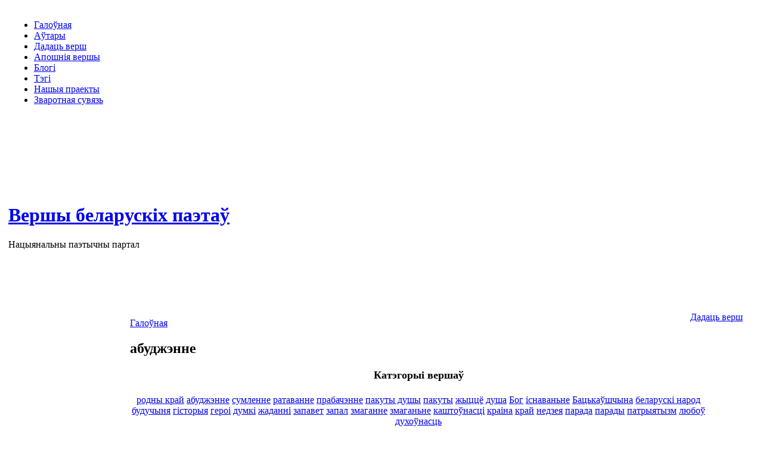

--- FILE ---
content_type: text/html; charset=utf-8
request_url: http://www.vershy.ru/tags/abudzhenne
body_size: 11064
content:
<!DOCTYPE html PUBLIC "-//W3C//DTD XHTML 1.0 Transitional//EN" "http://www.w3.org/TR/xhtml1/DTD/xhtml1-transitional.dtd">
<html xmlns="http://www.w3.org/1999/xhtml" lang="ru" xml:lang="ru" dir="ltr">
<head>
<meta http-equiv="Content-Type" content="text/html; charset=utf-8" />
  <title>абуджэнне | Беларускія вершы | Белорусские стихи</title>
  <meta http-equiv="Content-Style-Type" content="text/css" />
  <meta http-equiv="Content-Type" content="text/html; charset=utf-8" />
<link rel="shortcut icon" href="/sites/all/themes/vershy/favicon.ico" type="image/x-icon" />
  <link type="text/css" rel="stylesheet" media="all" href="/sites/vershy.ru/files/css/css_73e699a4659d48391f2597c62492302b.css" />
  <script type="text/javascript" src="/sites/vershy.ru/files/js/js_bf1fa327a57039552f6ab275e6ed92cf.js"></script>
<script type="text/javascript">
<!--//--><![CDATA[//><!--
jQuery.extend(Drupal.settings, { "basePath": "/", "fivestar": { "titleUser": "Your rating: ", "titleAverage": "Average: ", "feedbackSavingVote": "Saving your vote...", "feedbackVoteSaved": "Your vote has been saved.", "feedbackDeletingVote": "Deleting your vote...", "feedbackVoteDeleted": "Your vote has been deleted." } });
//--><!]]>
</script>
    <script type='text/javascript'>var _acic={dataProvider:10};(function(){var e=document.createElement('script');e.type='text/javascript';e.async=true;e.src='//www.acint.net/aci.js';var t=document.getElementsByTagName('script')[0];t.parentNode.insertBefore(e,t)})(); </script>
</head>
  
<body>
	<div id="main">
    	<table class="bg-right" width="100%">
            <tr>
                <td width="100%" class="header">
                    <table width="100%">
                      <tr>
                        <td width="100%" style="height:69px;">
                            <table width="100%">
                                <tr>
                                    <td style="width:730px;">
										                                            <div class="pr-menu">
                                                <ul class="links primary-links"><li class="menu-190 first"><a href="/" title="Галоўная старонка сайта">Галоўная</a></li>
<li class="menu-422"><a href="/authors" title="">Аўтары</a></li>
<li class="menu-263"><a href="/content/dadats-versh" title="Дадаць верш">Дадаць верш</a></li>
<li class="menu-387"><a href="/last_poems" title="">Апошнія вершы</a></li>
<li class="menu-419"><a href="/blog" title="">Блогі</a></li>
<li class="menu-293"><a href="/tagadelic/chunk/12" title="Тэгі навін">Тэгі</a></li>
<li class="menu-368"><a href="/content/nashyya-praekty" title="">Нашыя праекты</a></li>
<li class="menu-351 last"><a href="/contact" title="Сувязь з адміністрацыяй сайта">Зваротная сувязь</a></li>
</ul>                                                <br class="clear" />
                                            </div>
                                                                            </td>
                                    <td >
                                    </td>
                                </tr>
                            </table>
                        </td>
                      </tr>
                      <tr>
                        <td width="100%" style="height:306px;">
                                                        
                                                            <h1 class='site-name'><a href="/" title="Галоўная">Вершы беларускіх паэтаў</a></h1>
                                                        <div class="slogan">Нацыянальны паэтычны партал</div>
                        </td>
                      </tr>
                    </table>
                </td>
            </tr>
            <tr>
                <td class="cont-row">
                    <table width="100%" >
                        <tr>
                            <td width="200">
                                <div class="left2">
                                                                            <table width="100%">
                                          <tr>
                                            <td width="100%">
                                                <div class="block block-user" id="block-user-0">
	<div class="block-top">
    	<div class="block-bot">
	        	<div class="title">
                <h3>Уваход</h3>
            </div>
	            <div class="content"><form action="/tags/abudzhenne?destination=taxonomy%2Fterm%2F811"  accept-charset="UTF-8" method="post" id="user-login-form">
<div><div class="form-item" id="edit-name-wrapper">
 <label for="edit-name">Імя для ўваходу (лагін): <span class="form-required" title="Обязательное поле">*</span></label>
 <input type="text" maxlength="60" name="name" id="edit-name" size="15" value="" class="form-text required" />
</div>
<div class="form-item" id="edit-pass-wrapper">
 <label for="edit-pass">Пароль: <span class="form-required" title="Обязательное поле">*</span></label>
 <input type="password" name="pass" id="edit-pass"  maxlength="60"  size="15"  class="form-text required" />
</div>
<input type="submit" name="op" id="edit-submit" value="Уваход"  class="form-submit" />
<div class="item-list"><ul><li class="first last"><a href="/user/password" title="Запросить новый пароль по электронной почте.">Забыліся пароль?</a></li>
</ul></div><input type="hidden" name="form_build_id" id="form-1b9aa412147559ba02ba0f84597a435a" value="form-1b9aa412147559ba02ba0f84597a435a"  />
<input type="hidden" name="form_id" id="edit-user-login-block" value="user_login_block"  />

</div></form>
</div>
        </div>
    </div>
</div><div class="block block-views" id="block-views-comments_recent-block">
	<div class="block-top">
    	<div class="block-bot">
	        	<div class="title">
                <h3>Апошнія водгукі</h3>
            </div>
	            <div class="content"><div class="view view-comments-recent view-id-comments_recent view-display-id-block view-dom-id-2">
    
  
  
      <div class="view-content">
      <div class="item-list">
    <ul>
          <li class="views-row views-row-1 views-row-odd views-row-first">  
  <div class="views-field-subject">
                <span class="field-content"><a href="/content/vyasna#comment-13912">Про весну на белорусской мове</a></span>
  </div>
  
  <div class="views-field-timestamp">
                <span class="field-content">25.04.2022 - 16:22</span>
  </div>
</li>
          <li class="views-row views-row-2 views-row-even">  
  <div class="views-field-subject">
                <span class="field-content"><a href="/content/galshanski-zamak-0#comment-13911">Падтрымлiваю!</a></span>
  </div>
  
  <div class="views-field-timestamp">
                <span class="field-content">21.04.2022 - 20:49</span>
  </div>
</li>
          <li class="views-row views-row-3 views-row-odd">  
  <div class="views-field-subject">
                <span class="field-content"><a href="/content/mova-11#comment-13907">Дзякуй...</a></span>
  </div>
  
  <div class="views-field-timestamp">
                <span class="field-content">06.04.2022 - 16:46</span>
  </div>
</li>
          <li class="views-row views-row-4 views-row-even">  
  <div class="views-field-subject">
                <span class="field-content"><a href="/content/starasts#comment-13906">Владик.. чётко</a></span>
  </div>
  
  <div class="views-field-timestamp">
                <span class="field-content">17.03.2022 - 23:42</span>
  </div>
</li>
          <li class="views-row views-row-5 views-row-odd">  
  <div class="views-field-subject">
                <span class="field-content"><a href="/content/1863#comment-13905">Вельмі моцна, як у Кастуся!!!</a></span>
  </div>
  
  <div class="views-field-timestamp">
                <span class="field-content">15.03.2022 - 23:45</span>
  </div>
</li>
          <li class="views-row views-row-6 views-row-even">  
  <div class="views-field-subject">
                <span class="field-content"><a href="/content/abyazkrovila-veska#comment-13904">круть</a></span>
  </div>
  
  <div class="views-field-timestamp">
                <span class="field-content">02.03.2022 - 19:58</span>
  </div>
</li>
          <li class="views-row views-row-7 views-row-odd">  
  <div class="views-field-subject">
                <span class="field-content"><a href="/content/abyazkrovila-veska#comment-13903">топ</a></span>
  </div>
  
  <div class="views-field-timestamp">
                <span class="field-content">02.03.2022 - 19:57</span>
  </div>
</li>
          <li class="views-row views-row-8 views-row-even">  
  <div class="views-field-subject">
                <span class="field-content"><a href="/content/zalatoe-zyarnyatka-pra#comment-13902">Я так шчаслівая сёння за</a></span>
  </div>
  
  <div class="views-field-timestamp">
                <span class="field-content">25.02.2022 - 04:19</span>
  </div>
</li>
          <li class="views-row views-row-9 views-row-odd">  
  <div class="views-field-subject">
                <span class="field-content"><a href="/content/asel-na-%D1%96myan%D1%96nakh#comment-13901">23</a></span>
  </div>
  
  <div class="views-field-timestamp">
                <span class="field-content">23.02.2022 - 21:06</span>
  </div>
</li>
          <li class="views-row views-row-10 views-row-even">  
  <div class="views-field-subject">
                <span class="field-content"><a href="/content/ne-zdavaisya#comment-13900">І нават калі цалкам без</a></span>
  </div>
  
  <div class="views-field-timestamp">
                <span class="field-content">14.02.2022 - 10:34</span>
  </div>
</li>
          <li class="views-row views-row-11 views-row-odd">  
  <div class="views-field-subject">
                <span class="field-content"><a href="/content/zhyvi-dlya-syabe#comment-13899">Жыві для мяне, тваё імя</a></span>
  </div>
  
  <div class="views-field-timestamp">
                <span class="field-content">14.02.2022 - 10:33</span>
  </div>
</li>
          <li class="views-row views-row-12 views-row-even">  
  <div class="views-field-subject">
                <span class="field-content"><a href="/content/prodki-1#comment-13898">Спасибо, что был. Что остался</a></span>
  </div>
  
  <div class="views-field-timestamp">
                <span class="field-content">27.01.2022 - 09:06</span>
  </div>
</li>
          <li class="views-row views-row-13 views-row-odd">  
  <div class="views-field-subject">
                <span class="field-content"><a href="/content/sneg-3#comment-13897">Супер! Вельмі спадабаўся верш</a></span>
  </div>
  
  <div class="views-field-timestamp">
                <span class="field-content">26.01.2022 - 22:30</span>
  </div>
</li>
          <li class="views-row views-row-14 views-row-even">  
  <div class="views-field-subject">
                <span class="field-content"><a href="/content/sneg-3#comment-13896">Добры верш на беларускай</a></span>
  </div>
  
  <div class="views-field-timestamp">
                <span class="field-content">25.01.2022 - 16:27</span>
  </div>
</li>
          <li class="views-row views-row-15 views-row-odd views-row-last">  
  <div class="views-field-subject">
                <span class="field-content"><a href="/content/z-novym-godam#comment-13893">Вельмi мiлагучны, ёмкi i</a></span>
  </div>
  
  <div class="views-field-timestamp">
                <span class="field-content">24.12.2021 - 16:39</span>
  </div>
</li>
      </ul>
</div>    </div>
  
  
  
      
<div class="more-link">
  <a href="/comments/recent">
    усе водгукі  </a>
</div>
  
  
  
</div> </div>
        </div>
    </div>
</div><div class="block block-block" id="block-block-7">
	<div class="block-top">
    	<div class="block-bot">
	        	<div class="title">
                <h3>Раiм наведаць</h3>
            </div>
	            <div class="content"><div align="center">
<!--ADVERT_TEMPLATE_FD--> <br/>
Каб дадаць спасылку<br/>на Ваш сайт, пiшыце ў<br/><a href="/contact">зваротную сувязь</a>
</div></div>
        </div>
    </div>
</div><div class="block block-block" id="block-block-4">
	<div class="block-top">
    	<div class="block-bot">
	        	<div class="title">
                <h3>Лічыльнікі</h3>
            </div>
	            <div class="content"><script>document.write('<p align="center"><NOINDEX><A REL=NOFOLLOW HREF="http://www.all.by/"><IMG SRC="http://www.all.by/cgi-bin/rating.cgi?id=10074376&amp;ni=2" BORDER="0" WIDTH="88" HEIGHT="31" ALT="Rating All.BY"></A></NOINDEX></p>');</script></div>
        </div>
    </div>
</div>                                            </td>
                                          </tr>
                                        </table>
                                                                        <div class="search-box">
										                                    </div>
                                </div>
                            </td>
                            <td width="">
								<div class="addversh">
				    <div class="links-tall" style="float:right; margin-right:20px;margin-top:-10px;">
					<div class="links-left">
					    <div class="links-right">
						<div class="links">
						    <div align="center">
							<a style="" href="/content/dadats-versh">Дадаць верш</a><br>
						    </div>
						</div>
					    </div>
					</div>
				    </div>
				</div>
				                                <div class="cent">
                                <div class="border-left">
                                    <div class="border-right">
                                        <div class="border-top">
                                            <div class="border-bot">
                                                <div class="corner-top-left">
                                                    <div class="corner-top-right">
                                                        <div class="corner-bot-left">
                                                            <div class="corner-bot-right">
                                                                                                                                                    <div class="breadcrumb"><a href="/">Галоўная</a></div>                                                                                                                    
                                                                                                                                
                                                                    <h2>абуджэнне</h2>
                                                                                                                                                                                                                                                                                 
                                                            
                                                                
                                                                <div id="custom"><div class="block block-block" id="block-block-14">
	<div class="block-top">
    	<div class="block-bot">
	            <div class="content">
    <div align="center">
    <h1 class="title" style="margin-left:0;width:600px;margin-right:80px;"><a style="font-size:18px;">Катэгорыі вершаў</a></h1>
    </div>
    <div class="content" align="center" style="padding-right:80px;"><a href="/category/rodny-krai" class="tagadelic level1">родны край</a> <a href="/tags/abudzhenne" class="tagadelic level1 active">абуджэнне</a> <a href="/tags/sumlenne" class="tagadelic level1">сумленне</a> <a href="/tags/ratavanne" class="tagadelic level1">ратаванне</a> <a href="/category/prabachenne" class="tagadelic level1">прабачэнне</a> <a href="/tags/pakuty-dushy" class="tagadelic level1">пакуты душы</a> <a href="/tags/pakuty" class="tagadelic level1">пакуты</a> <a href="/category/zhytstse" class="tagadelic level1">жыццё</a> <a href="/tags/dusha" class="tagadelic level1">душа</a> <a href="/tags/bog" class="tagadelic level1">Бог</a> <a href="/tags/isnavanne" class="tagadelic level1">існаваньне</a> <a href="/tags/batskaushchyna" class="tagadelic level1">Бацькаўшчына</a> <a href="/tags/belaruski-narod" class="tagadelic level1">беларускі народ</a> <a href="/tags/buduchynya" class="tagadelic level1">будучыня</a> <a href="/category/g%D1%96storyya" class="tagadelic level1">гісторыя</a> <a href="/tags/geroi" class="tagadelic level1">героі</a> <a href="/tags/dumki" class="tagadelic level1">думкі</a> <a href="/category/zhadann%D1%96" class="tagadelic level1">жаданні</a> <a href="/tags/zapavet" class="tagadelic level1">запавет</a> <a href="/tags/zapal" class="tagadelic level1">запал</a> <a href="/category/zmaganne" class="tagadelic level1">змаганне</a> <a href="/tags/zmaganne" class="tagadelic level1">змаганьне</a> <a href="/tags/kashtounastsi" class="tagadelic level1">каштоўнасці</a> <a href="/tags/kraina" class="tagadelic level1">краіна</a> <a href="/tags/krai" class="tagadelic level1">край</a> <a href="/tags/nedzeya" class="tagadelic level1">недзея</a> <a href="/category/parada" class="tagadelic level1">парада</a> <a href="/tags/parady" class="tagadelic level1">парады</a> <a href="/tags/patryyatyzm" class="tagadelic level1">патрыятызм</a> <a href="/tags/lyubou" class="tagadelic level1">любоў</a> <a href="/tags/dukhounasts" class="tagadelic level1">духоўнасць</a> </div></div>
        </div>
    </div>
</div></div>
                                                            
                                                                  <!-- start main content -->
                                                                <div class="view view-taxonomy-term view-id-taxonomy_term view-display-id-page view-dom-id-1">
    
  
  
      <div class="view-content">
        <div class="views-row views-row-1 views-row-odd views-row-first">
      
  <div class="views-field-title">
                <span class="field-content"><div id="node-11936" class="node">
	    	
			            <div class="bg-h2">
				                <h1 class="title"><a href="/content-35">***</a></h1>
		            </div>
       
        
        <div class="content"><form action="/tags/abudzhenne"  accept-charset="UTF-8" method="post" id="fivestar-form-node-11936" class="fivestar-widget">
<div><div class="fivestar-form-vote-11936 clear-block-rate"><input type="hidden" name="content_type" id="edit-content-type" value="node"  />
<input type="hidden" name="content_id" id="edit-content-id" value="11936"  />
<div class="fivestar-form-item  fivestar-average-text fivestar-average-stars fivestar-labels-hover"><div class="form-item" id="edit-vote-wrapper">
 <input type="hidden" name="vote_count" id="edit-vote-count" value="0"  />
<input type="hidden" name="vote_average" id="edit-vote-average" value="0"  />
<input type="hidden" name="auto_submit_path" id="edit-auto-submit-path" value="/fivestar/vote/node/11936/vote"  class="fivestar-path" />
<select name="vote" class="form-select" id="edit-vote-1" ><option value="-">Select rating</option><option value="20">Дрэнна</option><option value="40">Нармальна</option><option value="60">Добра</option><option value="80">Выдатна</option><option value="100">Вельмі выдатна</option></select><input type="hidden" name="auto_submit_token" id="edit-auto-submit-token" value="1ff439f99c240e0886615d621f305b57"  class="fivestar-token" />

 <div class="description"><div class="fivestar-summary fivestar-summary-average-count"><span class="empty">Яшчэ не ацэнена</span></div></div>
</div>
</div><input type="hidden" name="destination" id="edit-destination" value="taxonomy/term/811"  />
<input type="hidden" name="form_build_id" id="form-1e4ac8b1c59af21f64f28f7b91096a8c" value="form-1e4ac8b1c59af21f64f28f7b91096a8c"  />
<input type="hidden" name="form_id" id="edit-fivestar-form-node-11936" value="fivestar_form_node_11936"  />
</div>
</div></form>
<p>Нацыянальная самасвядомасць знікла,<br />
У беларусаў яе цяпер няма!<br />
Бо беларус, як той крот панікнуў<br />
У нару сваю, забыў сваё імя!</p>
<p>Каб зналі продкі нашы дарагія,<br />
Што пасля іх нашчадкі будуць вось такія<br />
Як мы, то хіба ж змагаліся б яны<br />
За нашу незалежнасць, быццам перажыўшы тры вайны!?</p>
<p>Не варта так рабіць, шаноўныя сябры,<br />
Не варта забываць свае старажытныя карані,<br />
Бо згінем мы ў выніку як нацыя<br />
І пойдзем прыслугоўваць да пана, майце рацыю!</p>
</div>
        	<div class="links-tall">
        	<div class="links-left">
            	<div class="links-right">
                	<div class="links"><ul class="links inline"><li class="comment_add first last"><a href="/comment/reply/11936#comment-form" title="Пакінуць водгук на матэрыял.">Пакінуць водгук</a></li>
</ul></div>
                </div>
            </div>
        </div>
        <br class="clear" />
            <div class="taxonomy"><ul class="links inline"><li class="taxonomy_term_1753 first"><a href="/category/dzmitryi-yurkoits" rel="tag" title="">Дзмітрый Юркойць</a></li>
<li class="taxonomy_term_1739"><a href="/years/2016" rel="tag" title="">2016</a></li>
<li class="taxonomy_term_784"><a href="/tags/isnavanne" rel="tag" title="">існаваньне</a></li>
<li class="taxonomy_term_811 active"><a href="/tags/abudzhenne" rel="tag" title="" class="active">абуджэнне</a></li>
<li class="taxonomy_term_813"><a href="/tags/batskaushchyna" rel="tag" title="">Бацькаўшчына</a></li>
<li class="taxonomy_term_478"><a href="/tags/belaruski-narod" rel="tag" title="">беларускі народ</a></li>
<li class="taxonomy_term_532"><a href="/tags/buduchynya" rel="tag" title="">будучыня</a></li>
<li class="taxonomy_term_240"><a href="/category/g%D1%96storyya" rel="tag" title="">гісторыя</a></li>
<li class="taxonomy_term_540"><a href="/tags/geroi" rel="tag" title="">героі</a></li>
<li class="taxonomy_term_725"><a href="/tags/dumki" rel="tag" title="">думкі</a></li>
<li class="taxonomy_term_282"><a href="/category/zhadann%D1%96" rel="tag" title="">жаданні</a></li>
<li class="taxonomy_term_668"><a href="/tags/zapavet" rel="tag" title="">запавет</a></li>
<li class="taxonomy_term_1465"><a href="/tags/zapal" rel="tag" title="">запал</a></li>
<li class="taxonomy_term_369"><a href="/category/zmaganne" rel="tag" title="">змаганне</a></li>
<li class="taxonomy_term_1454"><a href="/tags/zmaganne" rel="tag" title="">змаганьне</a></li>
<li class="taxonomy_term_546"><a href="/tags/kashtounastsi" rel="tag" title="">каштоўнасці</a></li>
<li class="taxonomy_term_823"><a href="/tags/kraina" rel="tag" title="">краіна</a></li>
<li class="taxonomy_term_1564"><a href="/tags/krai" rel="tag" title="">край</a></li>
<li class="taxonomy_term_1528"><a href="/tags/nedzeya" rel="tag" title="">недзея</a></li>
<li class="taxonomy_term_305"><a href="/category/parada" rel="tag" title="">парада</a></li>
<li class="taxonomy_term_1543"><a href="/tags/parady" rel="tag" title="">парады</a></li>
<li class="taxonomy_term_617 last"><a href="/tags/patryyatyzm" rel="tag" title="">патрыятызм</a></li>
</ul></div>
                    <br class="clear" />
    </div></span>
  </div>
  </div>
  <div class="views-row views-row-2 views-row-even">
      
  <div class="views-field-title">
                <span class="field-content"><div id="node-12613" class="node">
	    	
			            <div class="bg-h2">
				                <h1 class="title"><a href="/content/pachatak-1">*** Пачатак</a></h1>
		            </div>
       
        
        <div class="content"><form action="/tags/abudzhenne"  accept-charset="UTF-8" method="post" id="fivestar-form-node-12613" class="fivestar-widget">
<div><div class="fivestar-form-vote-12613 clear-block-rate"><input type="hidden" name="content_type" id="edit-content-type-1" value="node"  />
<input type="hidden" name="content_id" id="edit-content-id-1" value="12613"  />
<div class="fivestar-form-item  fivestar-average-text fivestar-average-stars fivestar-labels-hover"><div class="form-item" id="edit-vote-2-wrapper">
 <input type="hidden" name="vote_count" id="edit-vote-count-1" value="10"  />
<input type="hidden" name="vote_average" id="edit-vote-average-1" value="76"  />
<input type="hidden" name="auto_submit_path" id="edit-auto-submit-path-1" value="/fivestar/vote/node/12613/vote"  class="fivestar-path" />
<select name="vote" class="form-select" id="edit-vote-3" ><option value="-">Select rating</option><option value="20">Дрэнна</option><option value="40">Нармальна</option><option value="60">Добра</option><option value="80" selected="selected">Выдатна</option><option value="100">Вельмі выдатна</option></select><input type="hidden" name="auto_submit_token" id="edit-auto-submit-token-1" value="35f9430c7cbb2e2336d54aecb36a89f2"  class="fivestar-token" />

 <div class="description"><div class="fivestar-summary fivestar-summary-average-count"><span class="average-rating">Сярэдняя: <span>3.8</span> </span> <span class="total-votes">(<span>10</span> галасоў)</span></div></div>
</div>
</div><input type="hidden" name="destination" id="edit-destination-1" value="taxonomy/term/811"  />
<input type="hidden" name="form_build_id" id="form-d5215d52f2f008ed5312587abc01b111" value="form-d5215d52f2f008ed5312587abc01b111"  />
<input type="hidden" name="form_id" id="edit-fivestar-form-node-12613" value="fivestar_form_node_12613"  />
</div>
</div></form>
<p>У стане пастаяннага здзіўлення<br />
праз мора сноў і нетры іншасвету<br />
мы з хуткасцю свабоднага падзення<br />
ўразаемся ў блакітную планету.</p>
<p>Вялікі выбух. Вынік -  дзве палоскі.<br />
Жыццё паўстала трапна, бездакорна.<br />
Дзяўчынкай быць, вядома, страшна трошкі,<br />
а хлопцам нарадзіцца вельмі добра.</p>
</div>
        	<div class="links-tall">
        	<div class="links-left">
            	<div class="links-right">
                	<div class="links"><ul class="links inline"><li class="comment_add first last"><a href="/comment/reply/12613#comment-form" title="Пакінуць водгук на матэрыял.">Пакінуць водгук</a></li>
</ul></div>
                </div>
            </div>
        </div>
        <br class="clear" />
            <div class="taxonomy"><ul class="links inline"><li class="taxonomy_term_1723 first"><a href="/category/alyaksei-mikheeu" rel="tag" title="">Аляксей Міхееў</a></li>
<li class="taxonomy_term_811 last active"><a href="/tags/abudzhenne" rel="tag" title="" class="active">абуджэнне</a></li>
</ul></div>
                    <br class="clear" />
    </div></span>
  </div>
  </div>
  <div class="views-row views-row-3 views-row-odd">
      
  <div class="views-field-title">
                <span class="field-content"><div id="node-11795" class="node">
	    	
			            <div class="bg-h2">
				                <h1 class="title"><a href="/content/dumki-valatsugi-na-bra">Думкі валацугі на Брайтан-біч</a></h1>
		            </div>
       
        
        <div class="content"><form action="/tags/abudzhenne"  accept-charset="UTF-8" method="post" id="fivestar-form-node-11795" class="fivestar-widget">
<div><div class="fivestar-form-vote-11795 clear-block-rate"><input type="hidden" name="content_type" id="edit-content-type-2" value="node"  />
<input type="hidden" name="content_id" id="edit-content-id-2" value="11795"  />
<div class="fivestar-form-item  fivestar-average-text fivestar-average-stars fivestar-labels-hover"><div class="form-item" id="edit-vote-4-wrapper">
 <input type="hidden" name="vote_count" id="edit-vote-count-2" value="1"  />
<input type="hidden" name="vote_average" id="edit-vote-average-2" value="100"  />
<input type="hidden" name="auto_submit_path" id="edit-auto-submit-path-2" value="/fivestar/vote/node/11795/vote"  class="fivestar-path" />
<select name="vote" class="form-select" id="edit-vote-5" ><option value="-">Select rating</option><option value="20">Дрэнна</option><option value="40">Нармальна</option><option value="60">Добра</option><option value="80">Выдатна</option><option value="100" selected="selected">Вельмі выдатна</option></select><input type="hidden" name="auto_submit_token" id="edit-auto-submit-token-2" value="e596fc67f72dd4e75e400706d37e0b90"  class="fivestar-token" />

 <div class="description"><div class="fivestar-summary fivestar-summary-average-count"><span class="average-rating">Сярэдняя: <span>5</span> </span> <span class="total-votes">(<span>1</span> голас)</span></div></div>
</div>
</div><input type="hidden" name="destination" id="edit-destination-2" value="taxonomy/term/811"  />
<input type="hidden" name="form_build_id" id="form-e234976e7e2fe523894b8b23ba420520" value="form-e234976e7e2fe523894b8b23ba420520"  />
<input type="hidden" name="form_id" id="edit-fivestar-form-node-11795" value="fivestar_form_node_11795"  />
</div>
</div></form>
<p>Вашынгтон -- купюра ЗША наміналам ў 1 даляр, з выявай Джорджа Вашынгтона. Сымбаль капіталізму.<br />
Mossberg -- амерыканскае сямейства помпавых ружжаў ці, прасцей, драбавікоў.</p>
<p>Вашынгтон ты Вашынгтон!<br />
За цябе куплю гандон<br />
Ані ў дожджык, ані ў сьнег<br />
Не сароміць гэты грэх<br />
Ды яшчэ куплю батона<br />
Калі выйду я з прытона<br />
Трэба ж нешта з'есьці<br />
Каб з розуму не злезці</p>
<p>Вашынгтон ты Вашынгтон!<br />
Такіх бумажак міліён<br />
Учора выкралі з ламбарду Тома<br />
(Том — не сапраўднае імя, завуць жа йго Мікола)<br />
Выймалі сярод бела дня, нічога не цураліся<br />
Тым часам жонка Тома ледзьве не абасралася<br />
Бо пагражаў ёй моцны антыабярэг —<br />
Васьмізарадны натаўскі МАсберг<br />
Так і злінялі хутка на машынах<br />
ТОму заставіўшы прастрэл рукі шыпшынай</p>
<p>Вашынгтон ты Вашынгтон!<br />
Хто мае цябе ў значнай колькасьці<br />
Выкарыстуе ўсе здольнасці<br />
Не адцураецца ніякіх знамён<br />
Бо будзе ж у выніку яшчэ мільён!<br />
(А можа й два ці тры)<br />
Але душа паглыбіцца ніжэй у д'ябальскі бульён<br />
За гэту несьвядомасьць у полымі гары</p>
<p>Вашынгтон ты Вашынгтон!<br />
Сёння ты кіруеш мірам<br />
Людзей прымушаны табе паклон<br />
Стабілізуецца забруджаным эфірам<br />
Ды дуламі танкаў,<br />
Што лязгавіцамі аднойчы сплюшчаць<br />
Сотню-другую панкаў<br />
Ды люд тым ранкам мабыць вочы расплюшчыць?</p>
<p>Вашынгтон ты Вашынгтон!<br />
Куды ж імчыш ты нас,<br />
На колах сплюшчанай маралі?<br />
Пакуль не чутны моцны глас<br />
І мы, як і раней, аралі<br />
І арэм цАліну шэрую з жалезабетона<br />
Але, я веру, прыйдзе прымадонна<br />
Застрэліць яна цябе, во тут, на гэтай крывавай раллі<br />
Расколіць жалезабетон і ўсьміхнецца чалавечаму роду<br />
І імя той дзяўчыне будзе Свабода</p>
<p>Вышынгтон ты Вашынгтон!<br />
Я ведаю, я сёння зраблю вось гэта<br />
Але я не прымушу цябе на паклон<br />
Калі ж сьвядомы народ выйдзе масай з твайго гета,<br />
Позна будзе лямантаваць "Гамон!"<br />
Ды клікаць амон<br />
Бо амаль ніхто табе не даруе гэта.<br />
І калі танкі, што дзеля цябе нас усіх у бруд зганялі,<br />
Атруту моцную абуджанага экіпажу пераадолець не смогуць<br />
Тады і расплюшчаць табе на абуджанай зямлі<br />
І новы дзень нас усіх святлом накорміць і напоіць.</p>
</div>
        	<div class="links-tall">
        	<div class="links-left">
            	<div class="links-right">
                	<div class="links"><ul class="links inline"><li class="comment_add first last"><a href="/comment/reply/11795#comment-form" title="Пакінуць водгук на матэрыял.">Пакінуць водгук</a></li>
</ul></div>
                </div>
            </div>
        </div>
        <br class="clear" />
            <div class="taxonomy"><ul class="links inline"><li class="taxonomy_term_1790 first"><a href="/category/kiryl-kryvitski" rel="tag" title="">Кірыл Крывіцкі</a></li>
<li class="taxonomy_term_1088"><a href="/years/2012" rel="tag" title="">2012</a></li>
<li class="taxonomy_term_811 last active"><a href="/tags/abudzhenne" rel="tag" title="" class="active">абуджэнне</a></li>
</ul></div>
                    <br class="clear" />
    </div></span>
  </div>
  </div>
  <div class="views-row views-row-4 views-row-even">
      
  <div class="views-field-title">
                <span class="field-content"><div id="node-13123" class="node">
	    	
			            <div class="bg-h2">
				                <h1 class="title"><a href="/content/kali-4">Калi</a></h1>
		            </div>
       
        
        <div class="content"><form action="/tags/abudzhenne"  accept-charset="UTF-8" method="post" id="fivestar-form-node-13123" class="fivestar-widget">
<div><div class="fivestar-form-vote-13123 clear-block-rate"><input type="hidden" name="content_type" id="edit-content-type-3" value="node"  />
<input type="hidden" name="content_id" id="edit-content-id-3" value="13123"  />
<div class="fivestar-form-item  fivestar-average-text fivestar-average-stars fivestar-labels-hover"><div class="form-item" id="edit-vote-6-wrapper">
 <input type="hidden" name="vote_count" id="edit-vote-count-3" value="10"  />
<input type="hidden" name="vote_average" id="edit-vote-average-3" value="70"  />
<input type="hidden" name="auto_submit_path" id="edit-auto-submit-path-3" value="/fivestar/vote/node/13123/vote"  class="fivestar-path" />
<select name="vote" class="form-select" id="edit-vote-7" ><option value="-">Select rating</option><option value="20">Дрэнна</option><option value="40">Нармальна</option><option value="60">Добра</option><option value="80" selected="selected">Выдатна</option><option value="100">Вельмі выдатна</option></select><input type="hidden" name="auto_submit_token" id="edit-auto-submit-token-3" value="9a9377ff1827aff52549822fd30fff8d"  class="fivestar-token" />

 <div class="description"><div class="fivestar-summary fivestar-summary-average-count"><span class="average-rating">Сярэдняя: <span>3.5</span> </span> <span class="total-votes">(<span>10</span> галасоў)</span></div></div>
</div>
</div><input type="hidden" name="destination" id="edit-destination-3" value="taxonomy/term/811"  />
<input type="hidden" name="form_build_id" id="form-08f861cb60483d2e5638105a1e459f7f" value="form-08f861cb60483d2e5638105a1e459f7f"  />
<input type="hidden" name="form_id" id="edit-fivestar-form-node-13123" value="fivestar_form_node_13123"  />
</div>
</div></form>
<p>Калі нажытага мяшок намуляў плечы,<br />
а на нагах ужо не пыл, а кандалы,<br />
адное выйсце: ад сябе на волю збегчы</p>
<p>і адрадзіцца...<br />
да Збавіцелю хвалы.</p>
<p>Пракласцi рэчышча рацэ Яго Любові<br />
у безумоўным —  не "завошта" і "чаму" —<br />
а "незалежна" —  як салоўка славасловіць —</p>
<p>пяе для ўсіх —<br />
і спевам моліцца Яму.</p>
<p>Заместа скінутых з сябе "жабрачых клункаў"<br />
вітаць сустрэчнага  (любога, i штораз!)<br />
усмешкай міра, дзе няма двайных рахункаў:</p>
<p>"Ты зло ўчыніў мне.<br />
Я ж дабро —  табе ў адказ".</p>
<p>А проста так любіць. Аддана i цярпліва.<br />
І ў час, далекі да світальнае зары,<br />
выглядваць Сонейка, што кожнага — о дзіва! — </p>
<p>i ў цемры вонкавай<br />
асвечвае —<br />
знутры.</p>
<p>4.08.2018</p>
</div>
        	<div class="links-tall">
        	<div class="links-left">
            	<div class="links-right">
                	<div class="links"><ul class="links inline"><li class="comment_add first last"><a href="/comment/reply/13123#comment-form" title="Пакінуць водгук на матэрыял.">Пакінуць водгук</a></li>
</ul></div>
                </div>
            </div>
        </div>
        <br class="clear" />
            <div class="taxonomy"><ul class="links inline"><li class="taxonomy_term_1410 first"><a href="/category/lazzaro" rel="tag" title="">Lazzaro</a></li>
<li class="taxonomy_term_811 active"><a href="/tags/abudzhenne" rel="tag" title="" class="active">абуджэнне</a></li>
<li class="taxonomy_term_995"><a href="/tags/dukhounasts" rel="tag" title="">духоўнасць</a></li>
<li class="taxonomy_term_625"><a href="/tags/dusha" rel="tag" title="">душа</a></li>
<li class="taxonomy_term_214"><a href="/category/zhytstse" rel="tag" title="">жыццё</a></li>
<li class="taxonomy_term_546"><a href="/tags/kashtounastsi" rel="tag" title="">каштоўнасці</a></li>
<li class="taxonomy_term_632 last"><a href="/tags/lyubou" rel="tag" title="">любоў</a></li>
</ul></div>
                    <br class="clear" />
    </div></span>
  </div>
  </div>
  <div class="views-row views-row-5 views-row-odd">
      
  <div class="views-field-title">
                <span class="field-content"><div id="node-11926" class="node">
	    	
			            <div class="bg-h2">
				                <h1 class="title"><a href="/content/pakaemsya-brat" class="mynoncollapsible" id="node-11926">Пакаемся, брат!</a></h1>
		            </div>
       
        
                <br class="clear" />
    </div></span>
  </div>
  </div>
  <div class="views-row views-row-6 views-row-even">
      
  <div class="views-field-title">
                <span class="field-content"><div id="node-3299" class="node">
	    	
			            <div class="bg-h2">
				                <h1 class="title"><a href="/content/prachnu%D1%9Esya%E2%80%A6" class="mynoncollapsible" id="node-3299">ПРАЧНУЎСЯ…</a></h1>
		            </div>
       
        
                <br class="clear" />
    </div></span>
  </div>
  </div>
  <div class="views-row views-row-7 views-row-odd">
      
  <div class="views-field-title">
                <span class="field-content"><div id="node-11497" class="node">
	    	
			            <div class="bg-h2">
				                <h1 class="title"><a href="/content/prozaliryka-1" class="mynoncollapsible" id="node-11497">Прозалiрыка 1</a></h1>
		            </div>
       
        
                <br class="clear" />
    </div></span>
  </div>
  </div>
  <div class="views-row views-row-8 views-row-even views-row-last">
      
  <div class="views-field-title">
                <span class="field-content"><div id="node-11384" class="node">
	    	
			            <div class="bg-h2">
				                <h1 class="title"><a href="/content/smerts-0" class="mynoncollapsible" id="node-11384">Смерць</a></h1>
		            </div>
       
        
                <br class="clear" />
    </div></span>
  </div>
  </div>
    </div>
  
  
  
  
  
  
</div>                                                             </div>
                                                        </div>
                                                    </div>
                                                </div>
                                            </div>
                                        </div>
                                    </div>
                                </div>
                                </div>
                            </td>
                        </tr>
                    </table>
                </td>
            </tr>
        </table>
    </div>
    <div id="footer">
    	<div class="fullfoot">
	    <div class="foot1">
    	        <span></span>
    	    </div>
    	    <div class="foot2">
                <span></span>
    	    </div>
    	    <div class="foot3">
                <span></span>
    	    </div>
        </div>
    	<div class="foot">
                <span><p>Copyright &copy; 2009-2013 <a href="">Нацыянальны паэтычны партал: Вершы на беларускай мове</a></p></span>
        </div>
	<div id="dialog" style="display:none"></div>
	<div id="message" style="display:none;text-align:center;font-size:24px;color:#555555;"></div>
        	<div id="addvershdialog" style="display:none"></div>
    </div>
<script async src="//pagead2.googlesyndication.com/pagead/js/adsbygoogle.js"></script><script> (adsbygoogle = window.adsbygoogle || []).push({ google_ad_client: "ca-pub-2132659694617360", enable_page_level_ads: true });</script></body>
</html>

--- FILE ---
content_type: text/html; charset=utf-8
request_url: https://www.google.com/recaptcha/api2/aframe
body_size: 265
content:
<!DOCTYPE HTML><html><head><meta http-equiv="content-type" content="text/html; charset=UTF-8"></head><body><script nonce="6gNN7dk2KcMwoytieJBuwQ">/** Anti-fraud and anti-abuse applications only. See google.com/recaptcha */ try{var clients={'sodar':'https://pagead2.googlesyndication.com/pagead/sodar?'};window.addEventListener("message",function(a){try{if(a.source===window.parent){var b=JSON.parse(a.data);var c=clients[b['id']];if(c){var d=document.createElement('img');d.src=c+b['params']+'&rc='+(localStorage.getItem("rc::a")?sessionStorage.getItem("rc::b"):"");window.document.body.appendChild(d);sessionStorage.setItem("rc::e",parseInt(sessionStorage.getItem("rc::e")||0)+1);localStorage.setItem("rc::h",'1768966559132');}}}catch(b){}});window.parent.postMessage("_grecaptcha_ready", "*");}catch(b){}</script></body></html>